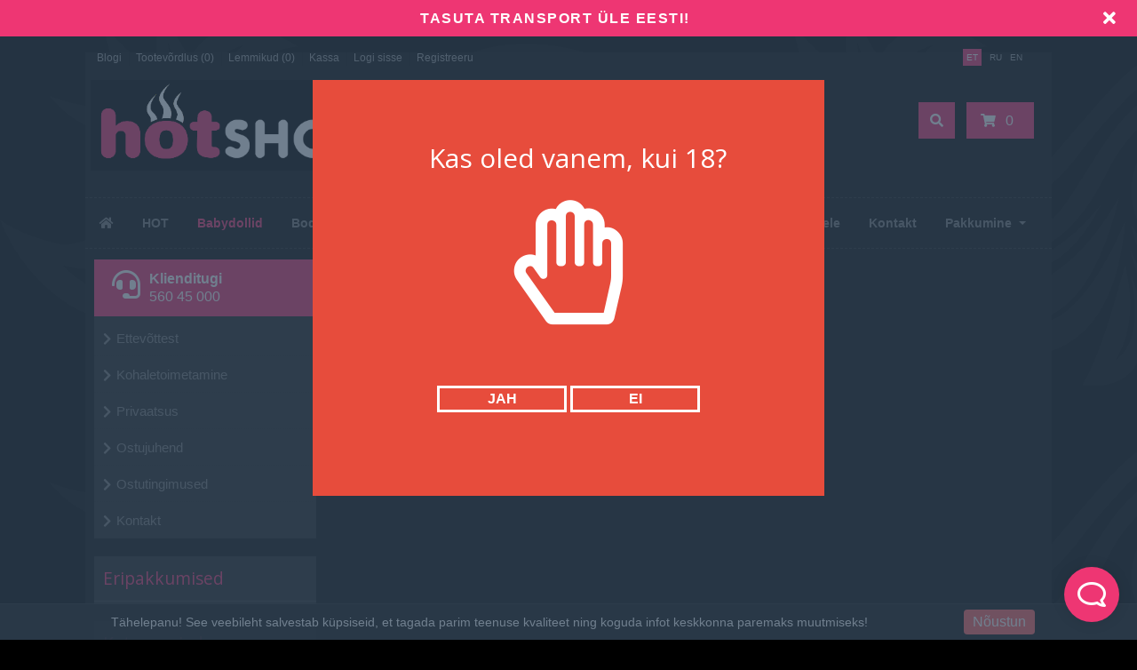

--- FILE ---
content_type: text/html; charset=utf-8
request_url: https://hotshop.ee/index.php?route=product/product&product_id=24120
body_size: 19396
content:
<!DOCTYPE html>
<head>
<meta charset="UTF-8" />
<title>Toodet ei leitud!</title>
<base href="https://hotshop.ee/" />
  
<!-- Palm -->
<meta name="HandheldFriendly" content="True" />
<!-- Windows -->
<meta name="MobileOptimized" content="320" />
<!-- Safari, Android, BB, Opera -->
<meta name="viewport" content="width=device-width, initial-scale=1, minimum-scale=1">
<!--<meta name="viewport" content="width=device-width, initial-scale=0.36, maximum-scale=1" />-->
<meta name="apple-mobile-web-app-status-bar-style" content="black-translucent"/>
<meta name="apple-mobile-web-app-capable" content="yes"/>


<meta name="author" content="WebShopper.ee" />
<meta name="owner" content="HotShop" />
<meta name="url" content="https://hotshop.ee/">

<link href="https://hotshop.ee/image/data/webshopper_ikoon.png" rel="icon" />

<link rel="dns-prefetch" href="https://static.webshopper.ee" />
<link rel="dns-prefetch" href="https://fonts.googleapis.com" />
<link rel="dns-prefetch" href="https://fonts.gstatic.com" />
<link rel="dns-prefetch" href="https://use.fontawesome.com" />


<link href="https://static.webshopper.ee/catalog/view/theme/webshopper/stylesheet/ddmenu.css" rel="stylesheet" type="text/css" />
<script src="https://static.webshopper.ee/catalog/view/javascript/ddmenu.js" type="text/javascript"></script>

<link rel="stylesheet" type="text/css" href="https://static.webshopper.ee/catalog/view/theme/webshopper/stylesheet/stylesheet.css" />
<link rel="stylesheet" type="text/css" href="https://static.webshopper.ee/catalog/view/theme/webshopper/stylesheet/custom_footer.css" media="screen" />

<link href="https://fonts.googleapis.com/css?family=Open+Sans:300,400,500,700&amp;subset=latin" rel="stylesheet" type="text/css">
<link href="https://fonts.googleapis.com/css?family=Open+Sans:400,700,300,300italic,400italic,600italic,600,700italic" rel="stylesheet" type="text/css">
<link href="https://fonts.googleapis.com/css?family=Open+Sans+Condensed:300" rel="stylesheet" type="text/css">

<link rel="stylesheet" href="https://cdnjs.cloudflare.com/ajax/libs/font-awesome/4.4.0/css/font-awesome.min.css">
<link rel="stylesheet" href="https://use.fontawesome.com/releases/v5.5.0/css/all.css" integrity="sha384-B4dIYHKNBt8Bc12p+WXckhzcICo0wtJAoU8YZTY5qE0Id1GSseTk6S+L3BlXeVIU" crossorigin="anonymous">

<link rel="stylesheet" type="text/css" href="https://static.webshopper.ee/catalog/view/javascript/jquery/ui/themes/ui-lightness/jquery-ui-1.8.16.custom.min.css" />
<link rel="stylesheet" type="text/css" href="https://static.webshopper.ee/catalog/view/javascript/jquery/colorbox/colorbox.min.css" media="screen" />

<script type="text/javascript" src="https://static.webshopper.ee/catalog/view/javascript/js.min.js"></script>

				<script type="text/javascript" src="https://static.webshopper.ee/catalog/view/javascript/blog_search.js"></script>
			
<script type="text/javascript" src="https://static.webshopper.ee/catalog/view/javascript/jquery/jquery.jcarousel.min.js"></script>

<!-- Global site tag (gtag.js) - Google Analytics -->
<script async src="https://www.googletagmanager.com/gtag/js?id=UA-127861838-1"></script>
<script>
  window.dataLayer = window.dataLayer || [];
  function gtag(){dataLayer.push(arguments);}
  gtag('js', new Date());

  gtag('config', 'UA-127861838-1');
</script>

				<script type="text/javascript" src="//static.webshopper.ee/catalog/view/javascript/lazyload/jquery.lazyload.min.js"></script>
				<script type="text/javascript">
				$(document).ready(function() {
					$('.product-grid .image img').lazyload({
						effect: "fadeIn",
						effectspeed: 100,
						threshold: 0
					});
					$('.box-product .image img').lazyload({
						effect: "fadeIn",
						effectspeed: 100,  
						threshold: 0
					});
				});
				</script>
			

				<script src='https://www.google.com/recaptcha/api.js'></script>
		
</head>

						<body style="background: #000000 url(https://static.webshopper.ee/admin/view/image/bgrs/ornament.png) repeat; background-attachment:fixed;">
					

			<style type="text/css">
			/* CONTENT AND COMMON SETTINGS */
			a, b, li#offer span, #language span, input, .box-product > div, .product-grid > div { 
			   -moz-transition: all 0.3s !important;
			   -webkit-transition: all 0.3s !important;
			   transition: all 0.3s !important;
			}
			.box-content ul li a { padding:0 !important; }
			#column-right .box-content a { line-height:22px !important; }
			#column-right .box-content { padding:10px; }
			#content .login-content .right .content { overflow:hidden !important; }
			div.name span { background: #EE3673 !important; font-size:11px !important; }
			#content, .content, .makse, .box, .box-content, .box .box-heading, .product-info, .product-info div, .product-info table, .product-info td, .product-info a, .product-info div.price, .product-info div.cart, .tab-content, .category-info { background: #090909 !important; color: #777777 !important; border-color: rgba(0,0,0,0.1) !important; }
			.product-info table { max-width:100% !important; width:auto !important; }
			.box-content a { color: #777777 !important; }
			#content { margin-top:0; padding-top:2px; }
			#content a { color: #777777 !important; }
			#content { position:relative !important; z-index:1 !important; }
						 #container { width:85% !important; }
			 .links { left:6px !important; }
			
			#content .product-info table, #content .product-info table td, #content .product-info table th, #content .product-info table tr, #content .product-info table div { border:0 !important; background:none !important; }
			#content .product-info table input[type="text"] { height:10px !important; min-height:10px !important; max-height:10px !important; line-height:10px !important; }
			#content .product-info table tr { border-bottom:1px solid rgba(0,0,0,0.05) !important; }
			#content .product-info table tr:last-child { border-bottom:0px solid rgba(0,0,0,0.05) !important; }
			#content .product-info table tr:nth-child(even) { background: rgba(0,0,0,0.0) !important; }
			#content .product-info table tr:nth-child(odd) {background: rgba(0,0,0,0.05) !important; }
			#content .product-info table tr:first-child, #content .product-info table tr:last-child { background:rgba(0,0,0,0.05) !important; }
			#content .product-info table div i, #content .product-info table th i { color: #EE3673 !important; }
			#content .product-info table td a { background:none !important; }
			
			.tab-content h2, .tab-content h3, .product-info h1 { padding-left:0 !important; }
			#review .content { background:#f7f7f7 !important; }

			.product-info td div { padding:0 !important; margin:0 !important; height:auto !important; max-height:20px !important; }
			#content .product-info .option table, #content .product-info .option tr, #content .product-info .option td, #content .product-info table.option-image, #content .product-info table.option-image tr, #content .product-info .review, #content .product-info .review table, #content .product-info .review table tr, #content .product-info .review table td, .mfilter-content_top .mfilter-tb .mfilter-tb { background:none !important; }
			.mfilter-content-opts, .mfilter-content_top .mfilter-content > ul > li .mfilter-heading { border-color:rgba(0,0,0,0.5) !important; }
			.mfilter-content_top .mfilter-content > ul > li { border:0 !important; }

			.product-info .attribute thead td, .attribute thead tr td:first-child { background: rgba(0,0,0,0.05) !important; }

			
			/* HEADER SETTINGS */
						#wrapper { z-index:9 !important; height: 190px !important; }
			#header { z-index:9999999 !important; height: 127px !important; }
			#logo, #logos, #header #search, #header #cart { margin-top:0px !important; }
			.ecslideshow, .camera_wrap { margin-top:-2px; }
			#currency a b { background: #EE3673 !important; color: #FFFFFF !important; }
			#header #cart .heading, #header #cart .heading h4 { background: #EE3673 !important; color:#FFFFFF !important;}
			#header #cart .heading a span { float:right !important; background:none !important; }
			#header #cart a { color:#FFFFFF !important; }
			#header #cart td a { color:#777777 !important; font-size:14px !important; }
			#header #cart .content { background: #090909 !important; }

			/* SHORT SHOPPING CART */
			#header #cart .heading { width:60px !important; }
			#header #search { right:140px !important; }

			/* LOGO SETTINGS */
			#header #logo img { min-height:50px !important; max-height:112px !important; height:auto !important; margin-top:-12px; }

			#header #logos { background:#000000; margin-left:-20px; width: 248px !important; text-align:center !important; height:70px; margin-top:-25px !important; line-height:32px !important; }
			
			#header #logos span { color: #777777 !important; }
			
			/* TOPLINKS AND CATEGORY LINKS SETTINGS */
			#header .links a { text-transform:none !important; font-size:11px !important; color:#999999 !important; }
									 #header .links a, #language span, #currency a b { font-size:12px !important; }
			 #language span, #currency a b { font-size:10px !important; }
			 .box-category a, .accordion a { font-size:15px !important; }
					
			#language span { color:#999999 !important; }	
			#header .links a:hover, #language span:hover, #currency a b:hover { color:#DDDDDD !important; }
			#header .links, #header #language { margin-top:2px; }

			/* MENU SETTINGS */
			#ddmenu { position:relative !important; z-index:9999 !important; width:100% !important; float:right !important; top:0px !important; }
			#ddmenu ul, #ddmenu ol { background-color:#333333; background: linear-gradient(#333333 %, #333333 100%); }
			#ddmenu > ul > li { float:left; }
			#ddmenu > ol > li, #ddmenu ul li { color: #777777 !important; }
			.topnavv a { color: #777777 !important; }
			#ddmenu .over { background: #141414 !important; color: #FFFFFF !important; }
			#ddmenu ul.topnav.responsive a:hover, #ddmenu > ol > li a:hover { color: #FFFFFF; }
			#ddmenu h3, #ddmenu .dropdown a:hover, #ddmenu .dropdown a:focus { color: #EE3673 !important; }
			#ddmenu .dropdown { border-top:1px solid #141414; }
			#ddmenu .dropdown a { display:inline-block; }
			#ddmenu .dropdown a:hover { text-indent:2px; }
			#ddmenu hr, #ddmenu .column { border-color:rgba(0,0,0,0.1); }
			hr { height:0px !important; border-width: 0.5px; }
			#ddmenu .dropdown .dd-inner { background-color:#333333 !important; } 

			
			#ddmenu ul.third { display:none !important; }
			#ddmenu > ul li:hover > ul.third { display:block !important; margin-left:10px !important; }
			#ddmenu > ul li:hover > ul.third li::before { content:" - "; }
			#ddmenu .heading { display:none !important; }

			#menu { background: #333333; background: linear-gradient(#333333 %, #333333 100%) !important; position:relative !important; z-index:99997 !important; }
			#menu ul li a { font-family:'Open Sans', 'Oswald', 'Roboto Condensed', serif; font-size:17px; text-transform:uppercase; font-weight:normal; }
			#menu > ul > li+li { border-left:1px solid rgba(0, 0, 0, 0.08); }
			#menu > ul > li a:hover { background: none !important; }
			#menu > ul > li:hover { background: #141414 !important; color: #FFFFFF !important; }
			#menu > ul > li:hover a { color:#FFFFFF !important; }
			#menu > ul > li:hover > div { padding-top:10px !important; background:#141414 !important; border-color: #141414 !important; margin-left:0px !important; padding-left:0px !important; }

			#menu > ul > li:hover > div a { color: #FFFFFF !important; line-height:22px !important; }
			#menu > ul > li:hover > div a:hover { color: #FFFFFF !important; }
			#menu > ul > li ul > li > a:hover { background: none !important; }

			#menu > ul > li > div > ul { padding-bottom:5px !important; }
			#menu > ul > li > div > ul > li { padding-left:0px !important; width:100% !important; margin:0 auto !important; padding-bottom:0px; }
			#menu > ul > li > div > ul > li > a { min-width:0 !important; width:60% !important; padding-left:0px !important; text-align:left !important; margin:0 auto !important; height:20px !important; }
			#menu > ul > li > div > ul > li > a:hover { text-indent:4px !important; }
			#menu > ul > li > a { color: #777777 !important; }
			#menu > ul > li > div > ul > li > div > ul > li { height:14px !important; margin-top:7px !important; padding:0px !important; }
			#menu > ul > li > div > ul > li > div > ul > li a { text-indent:29px !important; padding:0px !important; text-transform:none !important; }
			#menu > ul > li > div > ul > li > div > ul > li a:hover { padding:0px !important; text-indent:32px !important; }

			#menu ul > li ul > li, #menu > ul > li ul > li:hover ul:hover  {
			   -moz-transition: all 0.3s !important;
			   -webkit-transition: all 0.3s !important;
			   transition: all 0.3s !important;
			}

			/* MENU EFFECT SLIDE DOWN */
			#menu ul > li > div.selector {
				display:block !important;
				-webkit-transform: scaleY(0);
				-o-transform: scaleY(0);
				-ms-transform: scaleY(0);
				transform: scaleY(0);
				-webkit-transform-origin: top;
				-o-transform-origin: top;
				-ms-transform-origin: top;
				transform-origin: top;
				-webkit-transition: -webkit-transform 0.26s ease-out;
				-o-transition: -o-transform 0.26s ease;
				-ms-transition: -ms-transform 0.26s ease;
				transition: transform 0.26s ease;
			}
			#menu ul > li:hover > div.selector {
				-webkit-transform: scaleY(1);
				-o-transform: scaleY(1);
				-ms-transform: scaleY(1);
				transform: scaleY(1);
			}

			/* MENU EFFECT ZOOM */
			#menu ul > li > div.selector {
				opacity: 0;
			    -khtml-opacity: 0;
			    -webkit-opacity: 0;
			    -moz-opacity: 0;
			    transform: scale(0, 0);
			    -moz-transform: scale(0, 0);
			    -ms-transform: scale(0, 0);
			    -o-transform: scale(0, 0);
			    -webkit-transform: scale(0, 0);
			    transform-origin: 20% 20% 0;
			    -ms-transform-origin: 20% 20% 0;
			    -webkit-transform-origin: 20% 20% 0;
			    -o-transform-origin: 20% 20% 0;
			    -moz-transform-origin: 20% 20% 0;
			    transition: all 0.3s ease 0s;
			    -webkit-transition: all 0.3s ease 0s;
			    -moz-transition: all 0.3s ease 0s;
			    -ms-transition: all 0.3s ease 0s;
			    -o-transition: all 0.3s ease 0s;
			    visibility: visible !important;
			    display: block;
			}
			#menu ul > li:hover > div.selector {
			    opacity: 1;
			    -khtml-opacity: 1;
			    -webkit-opacity: 1;
			    -moz-opacity: 1;
			    transform: scale(1, 1);
			    -ms-transform: scale(1, 1);
			    -o-transform: scale(1, 1);
			    -moz-transform: scale(1, 1);
			    -webkit-transform: scale(1, 1);
			    visibility: visible;
			}

 
			
			/* INPUT SETTINGS */
			input.miinus:hover, input.pluss:hover, a.button:hover, #header #cart a.button:hover, input.button:hover, .simplecheckout-button:hover { background:#EE3673 !important; box-shadow:none; color: #FFFFFF !important; border-color: #EE3673 !important; }
			.simplecheckout-button:hover span { color: #FFFFFF !important; }
			input#htop { height:26px !important; outline:none !important; line-height:0px !important; vertical-align:bottom; }
			input.miinus, input.pluss { height:36px !important; width:36px !important; line-height:0px !important; vertical-align:bottom; font-weight:bold !important; }

			/* ICON AND BUTTON SETTINGS */
			.box-product .cart { max-width:94% !important; }
			.buttons, .simplecheckout-button-block { background: #090909 !important; }
			a.ikoon:hover, .wishlist:hover, .compare:hover { background:#EE3673 !important; color:#FFFFFF !important; border:1px solid transparent; border-color: #EE3673 !important; }
			a.ikoon, .wishlist, .compare { margin-top:1px !important; padding:8px 11px 8px 11px; border:1px solid #ddd; background: #333333 !important; border-color: #333333 !important; color: #FFFFFF !important; float:right;
     -moz-border-radius: 3px;
    -webkit-border-radius: 3px;
    -khtml-border-radius: 3px;
    border-radius: 3px;
			 }
			.product-grid a.ikoon, .product-grid .wishlist, .product-grid .compare { margin-top:-3px !important; }
			.box-product i, .product-grid i { color: #FFFFFF !important; }
			.box-product a:hover i, .box-product a:hover i, .product-grid .wishlist:hover i, .product-grid .compare:hover i { color: #FFFFFF !important; }
			input.miinus, input.pluss, #content a.button, a.button, #header #cart a.button, input.button, .simplecheckout-button, .simplecheckout-button a { cursor:pointer; background: #333333 !important; font-weight:normal; font-weight:300; font-size:16px; font-family: 'Open Sans', 'Oswald', serif; margin-top:1px; border-color: #333333 !important; text-shadow:none !important; color: #FFFFFF !important; }
			#content .compare i, #content .wishlist i { color:#FFFFFF !important; }
			#content .compare i:hover, #content .wishlist i:hover, #content .compare:hover i, #content .wishlist:hover i { color:#FFFFFF !important; }
			.box-product a.button, .box-product input.button, .product-grid a.button, .product-grid input.button { margin-left:-10px !important; }
			.product-grid a.button, .product-grid input.button { margin-top:0px; }
			a.button, a.button span, a.simplecheckout-button, a.simplecheckout-button span { padding:4px 8px 4px 8px !important; margin:0 !important; height:26px !important; line-height:26px !important; color: #FFFFFF !important; }
			.simplecheckout-button-block a.simplecheckout-button, .simplecheckout-button-block a.simplecheckout-button span, .checkout a.button { padding:4px 8px 4px 8px !important; margin:0 !important; line-height:26px !important; height:26px !important; margin-left:3px !important;     
			border-radius: 2px;
		    -webkit-border-radius: 2px;
		    -moz-border-radius: 2px; }

			/* TABLE SETTINGS */
			.simplecheckout, .simplecheckout-block form { padding:0 !important; margin:0 !important; width:100% !important; }
			.simplecheckout-block { padding-left:10px !important; padding-right:10px !important; }
			.simplecheckout-customer-first, .simplecheckout-customer-second { min-width:40% !important; max-width:46% !important; }
			.simpleregister, .simpleregister table { padding:10px !important; }
			.simpleregister table input[type="text"], .simpleregister table input[type="password"], select { width:90% !important; display:inline-block; }
			span.simplecheckout-error-text { display:block; }
			.simpleregister table td { padding:3px !important; }
			.simplecheckout-button-block { text-align:right; padding:10px !important; }
			.simpleregister-have-account a { border-bottom:1px dashed #777777 !important; }
			.simpleregister-have-account p, #content p, #content form { padding-left:0px; }
			.content table td, .content table, .content table tr { border:0 !important; border-bottom:0px solid #222222 !important; }
						.simplecheckout-cart .image img { width:100% !important; height:auto !important; }

			/* MODULE SETTINGS */
			.module-info .left img { float:left; border:0 !important; margin-bottom:-24px; }
			.module-info > div { float:left; margin:10px; display:table;  }
			.module-info { width:33%; float:left; margin-bottom:20px; }

			/* LANGUAGE SETTINGS */
			#language { margin-right:10px; z-index:99999 !important; margin-top:0px !important; }
						 #language { margin-top:20px !important; }
			 #currency { margin-top:3px !important; }
		 	 #language .aktiv { background: #EE3673 !important; color: #FFFFFF !important; }
			
			/* PRODUCT SETTINGS */
			.box-product .image, .product-grid .image, .box-product td { padding:10px; z-index:998; }
			.product-info .image, .box-content .image, .box-product .image, .product-grid .image {
				display: inline-block !important;
				margin: 0px !important;
 				padding:0 !important;
				border:0 !important;
				overflow: hidden !important;
				z-index:998;
			}

			/* RIBBON CSS */
			.box-product .ribbon-wrapper-red-left, .product-grid .ribbon-wrapper-red-left, .box-product .ribbon-wrapper-green, .product-grid .ribbon-wrapper-green { position:relative; z-index:9999; display:block; height:100px; top:-8px; left:-9px !important; margin-bottom:-100px; min-width:0; }
			.box-product .ribbon, .box-product .ribbon-wrapper-red, .product-grid .ribbon-wrapper-red { position:relative; z-index:9999; float:right; display:inline-block; top:-8px; right:-8px !important; height:100px; margin-bottom:-100px; }

			#content .ribbon-red-left, .ribbon-left, .ribbon-right, .ribbon-center { background:#EE3673 !important; }
			.ribbon-red-left:before, .ribbon-red-left:after { border-top: 3px solid rgba(0,0,0,0.4) !important; }

			.product-list .valikupilt { display:none !important; }
			.box-product .valikupilt, .product-grid .valikupilt { position:relative; z-index:999; float:right; display:block; height:300px; top:4px; margin-bottom:-300px; min-width:0; width:auto; }
				.box-product .valikupilt img, .product-grid .valikupilt img { height:20px; width:20px; position:relative; display:block; border:4px solid #fff; margin:5px auto; margin-left:3px; margin-right:10px; margin-bottom:5px; float:none !important;
				-moz-border-radius: 30px;
			    -webkit-border-radius: 30px;
			    -khtml-border-radius: 30px;
			    border-radius: 30px; 
			  	-moz-box-shadow:    0 0 5px rgba(0,0,0,0.1);
			    -webkit-box-shadow: 0 0 5px rgba(0,0,0,0.1);
			   	box-shadow:         0 0 5px rgba(0,0,0,0.1);
			   	opacity:0.9;
		   	}
			.box-product .valikupilt > div, .product-grid .valikupilt > div { background:#fff !important; line-height:20px; height:20px; min-width:20px; text-align:center; color:#151515; border:4px solid #fff; margin:5px auto; margin-left:3px; margin-right:10px; margin-bottom:5px; float:none !important; font-size:11px; font-weight:bold;
				-moz-border-radius: 30px;
			    -webkit-border-radius: 30px;
			    -khtml-border-radius: 30px;
			    border-radius: 30px; 
			  	-moz-box-shadow:    0 0 5px rgba(0,0,0,0.1);
			    -webkit-box-shadow: 0 0 5px rgba(0,0,0,0.1);
			   	box-shadow:         0 0 5px rgba(0,0,0,0.1);
			   	opacity:0.9; 
			}

			span.yhik { font-size:12px; color:#777777 !important; text-transform:uppercase; }

			#column-left .box-product > div .image { float:left !important; margin:0 !important; padding:0 !important; height:64px !important; width:64px !important; background:#fff !important; }
			.product-info .image img, .box-content .image img, .box-product .image img, .product-grid .image img {
				float:left;
				border:0 !important;
				width:100% !important;
				height: 100% !important;
				object-fit: contain !important;
				padding: 0px !important;
			    margin:0px !important;	
				margin-left:14px !important;
				margin-right:8px !important;
				background:none !important;
			   -moz-transition: all 0.3s !important;
			   -webkit-transition: all 0.3s !important;
			   transition: all 0.3s !important;
			  -moz-transform: scale(1.0) !important;
			  -webkit-transform: scale(1.0) !important;
			  transform: scale(1.0) !important;
			}

			.product-grid .image img.external, .box-product .image img.external, .product-grid .image img.colorboxx, .box-product .image img.colorboxx {
				width: 250px !important;
				height: 300px !important;
			}
			#column-left .box-product .image img { height:100% !important; }
			table.featured img.external {
				height:auto !important;
				width:200px !important;
				max-width:100% !important;
			}

			.product-info .image {
				width: 370px !important;
				height: 400px !important;
			}
			.product-info .image-additional img {
				width: 78px !important;
				height: 78px !important;
			}
			
			.box-product > div, .product-grid > div { width:22% !important; margin-left:4px !important; margin-right:4px !important; }
			.box-product > div .image, .box-product > div .image img, #content .image, #content .image img {padding:0 !important; margin:0 !important; }
			.product-info .image:hover img, .box-content .image:hover img, .box-product .image:hover img, .product-grid .image:hover img {
			  -moz-transform: scale(1.1) !important;
			  -webkit-transform: scale(1.1) !important;
			  transform: scale(1.1) !important;
			}

			/* IMAGE HOVER ZOOM EFFECT */
			.pilt {
				max-width:100% !important;
			    display:inline-block !important;
			    float:right !important;
				margin: 0 !important;
 				padding:0 !important;
				border:0 !important;
				overflow: hidden !important;
				white-space:wrap;
				position:relative;
			}
			.pilt img {
				margin: 0px !important;
 				padding:0 !important;
				border:0 !important;
				display:block !important;
			    width: 100%;
			    height:100%;
			    -webkit-transform: scale(1);
			    -ms-transform: scale(1);
			    transform: scale(1);
			    -webkit-transition: all 500ms ease 0s;
			    -moz-transition: all 500ms ease 0s;
			    -o-transition: all 500ms ease 0s;
			    transition: all 500ms ease 0s;
			}
			.pilt:hover img {
				margin: 0px !important;
 				padding:0 !important;
				border:0 !important;
			    -webkit-transform: scale(1.1);
			    -ms-transform: scale(1.1);
			    transform: scale(1.1);
			    -webkit-transition: all 500ms ease 0s;
			    -moz-transition: all 500ms ease 0s;
			    -o-transition: all 500ms ease 0s;
			    transition: all 500ms ease 0s;
			}
			.pilt .overlay {
			   	position: absolute;
			  	bottom: -30px; 
			  	background: rgb(255, 255, 255);
			  	background: rgba(255, 255, 255, 0.9);
			  	color: #151515 !important;
			  	text-transform:uppercase; 
			  	width: 80%;
			    left: 50%;
    			transform: translate(-50%, 0);
			  	transition: .5s ease;
			  	opacity:0;
			  	color: white;
			  	height:50px;
			  	line-height:50px;
			  	font-size: 20px;
			  	margin:0;
			  	padding: 0px;
			  	text-align: center;
			}
			.pilt:hover .overlay {
			  	opacity: 1;
			  	bottom: 20px; 
			}

			/* VALIKUTE DISAIN */
			.product-info input[type=radio], .product-info input[type=checkbox] {
			    display:none !important; 
			    margin:10px;
			}
			.product-info input[class=colortable] {
			    display:inline-block !important; 
			    margin:0px;
			}
			.product-info input[type=radio] + label img {
			    width: 100% !important;
			    height: auto !important;
			    max-height: 100% !important;
			    object-fit: cover !important;
			}
			.product-info input[type=radio] + label, .product-info input[type=checkbox] + label {
			    display:inline-block;
			    margin:4px;
			    padding:2px;
			    background-color: #f7f7f7;
			    border:2px solid #eee;
			    min-width:40px;
			    max-width:40px;
			    height:40px;
			    line-height:40px;
			    text-align:center;
			    cursor:pointer;
	   			 transition: border .3s;
	   			 -moz-transition: border .3s;
				 -webkit-transition: border .3s; 
				 position:relative !important;
				 z-index:999999 !important;
			}
			.product-info input[type=radio] + label + label {
			    display: inline-table;
			    vertical-align: middle;
			    width: 50px;
			    background: none;
			    min-height: 17px;
			    line-height: 17px;
			    text-align: center;
			    font-size: 11px;
			    margin: 0;
			    top: -17px;
			    border-bottom: 1px dashed #FF197D !important;
			    position: relative !important;
			    z-index: 99999999 !important;
			}
			.product-info input[type=radio] + label:hover, .product-info input[type=checkbox] + label:hover { 
				 border:2px solid #EE3673 !important;
	   			 transition: border .3s;
	   			 -moz-transition: border .3s;
				 -webkit-transition: border .3s
	 		}
			.product-info input[type=radio]:checked + label, .product-info input[type=checkbox]:checked + label { 
			   border:2px solid #EE3673 !important;
			}

			#content .product-info .image { margin-bottom:10px !important; }

			.product-info .price, .product-info .price-new, .product-info .cart, .product-info a, .htabs, td, table, tr, th, thead, .simplecheckout-button-block, .buttons { color:#777777 !important; }
			.product-info .price, .kirjeldus { border-top:0px solid grey; padding-top:16px !important; }
			#header #cart .content, .mini-cart-info, table td, table, table tr, th, td.total, th.total, th.image, th.name, th.model, th.quantity, th.price, th.total, th.remove, .simplecheckout-block-heading, .simplecheckout-block-content, .product-list > div, .product-list img, .manufacturer-list, .manufacturer-heading, .pagination a, .pagination b, .content .right .content { background:#151515 !important; color: #777777 !important; }
			.pagination { margin: auto !important; padding-bottom:5px !important; line-height:30px !important; width:97% !important; }
			.pagination a, .pagination b { margin:1px; height:26px !important; line-height:26px !important; text-align:center !important; font-size:12px !important; }
			.pagination b { background: rgba(0,0,0,0.1) !important; }
			.product-list div.price { border-color:#222222 !important; }
			.product-info .price { line-height:16px; padding-top:10px; }
			.product-grid .desc, .box-product .name, .product-grid .name { max-width:250px; margin-bottom:10px; color:#777777 !important; font-size:13px; margin:0 auto; line-height:18px; }
			.box-product .desc, .box-product .description { margin-top:0px !important; line-height:16px !important; font-size:12px !important; color:#777777 !important; }
			.product-grid .desc, .product-grid .description { margin-top:16px !important; line-height:16px !important; font-size:12px !important; color:#777777 !important; }
			.box-product .price, .product-grid .price { background:none !important; }
			#content div.price, #content span.price-new { font-family:'Open Sans', 'Roboto', serif; font-size:24px !important; color:#777777 !important; }
			.box-product .desc { padding:10px; height:40px; }
			.box-product, .product-grid { margin:auto !important; overflow:hidden !important;
			    display: -webkit-flex; /* Safari */
			    -webkit-justify-content: space-around; /* Safari 6.1+ */
				display: flex;
			    justify-content: space-around;
				flex-wrap: wrap;
			}
			.box-product > div, .product-grid > div { 
				display: inline-block;
		    	*display: inline;
			  	zoom: 1; 
			}
			.box-product > div { min-width:20% !important; max-width:29% !important; width:auto !important; margin-left:0 !important; margin-right:0 !important; }
			#column-left .box-product > div { max-width:100% !important; }

			.options h2 { display:none; }

							.box-product .desc, .product-grid .desc, box-product .description, .product-grid .description { display:none !important; }
			
							.box-product .cart, .product-grid .cart, .product-grid .wishlist, .product-grid .compare, .wishlist, .compare { display:none !important; }
			
			.htabs { margin:0 auto !important; border:0 !important; }
			.htabs a { height:26px; line-height:16px !important; margin-right:10px !important; }
			#content .htabs a.selected { color: #fff !important; background:#EE3673 !important; }
			.htabs a.selected { color:#fff !important; height:26px !important; line-height:16px !important; }
			.htabs { border-bottom:2px solid #EE3673 !important; padding-bottom:2px !important; }
			.badge { background: #EE3673 !important; }

			.tab-content, .tab-content a, .content, .content a, .tab-contents, .tab-contents a { color:#777777 !important; text-transform:none !important; font-size:16px !important; line-height:24px !important; }

			#content .product-list .image { margin-right:10px !important; }
			#content .product-list .valikupilt { margin-top:-10px !important; margin-bottom:20px; float:right; }
			#content .product-list .valikupilt img { height:25px !important; width:25px !important; }

			#content .product-list .link a.hind { display:none; }
			.product-list .image img { width:120px; height:auto; }
			.label1, .label2, .label3, .label4 { background:url('https://static.webshopper.ee/catalog/view/theme/webshopper/image/label.png') repeat !important; }
			.product-list .label1, .product-list .label2, .product-list .label3, .product-list .label4 { left:5px !important; display:none; }
			.eye, .eye:before  { border: solid 2px #090909 !important; }
			a.iframe { line-height:18px !important; }
			.product-info h1 { margin-top:-10px; margin-bottom:30px; }
			.product-grid > div, .box-product > div, .product-grid > div:hover, .box-product > div:hover { border:1px solid #222222 !important; background: #151515 !important; }
			#column-left .box, #column-left .box-cat { border:0px solid #222222 !important;  }
			.box-product .name a, .product-grid .name a, h1, h2, h3 { color:#777777 !important; text-transform:none; font-weight:normal; font-family:'Open Sans', 'Oswald', serif !important; }
			#content .box-product .name a:hover, #content .product-grid .name a:hover { color:#EE3673 !important; text-transform:none; font-weight:normal; }
			.box-product .price, .product-grid .price { font-family:'Open Sans', 'Roboto', serif; font-size:18px; font-weight:bold; }
			.wishlist:hover a, .compare:hover a { color:#FFFFFF !important; }
			.wishlist a, .compare a { background:none !important; padding:0 !important; }
			.wishlist, .compare { max-width:26px; float:right; text-align:right; }
			#content .price-old, .price-old #price_container { font-size:12px !important; color:#777777 !important; }
			.product-info .description #price_container { color:#777777 !important; }
			.product-compare { display:none; }

			/* QUICKVIEW */
			.product-list .qview { display:none !important; }
			.box-product > div .show, .product-grid > div .show { display:none; position:relative !important; z-index:999 !important; padding:0 !important; margin:0 !important; float:none !important; text-align:right !important; width:36px !important; height:36px !important; }
			.box-product > div:hover .show, .product-grid > div:hover .show { display:block; padding:0 !important; margin:0 !important; float:none !important; margin:0px auto !important; margin-bottom:-36px !important; top:30%; }
			#content .show a i { font-size:16px !important; text-indent:0 !important; position:relative !important; z-index:9999 !important; color:#fff !important; line-height:24px; }
			.product-list .ribbon-wrapper-red-left, .product-list .ribbon-wrapper-green, #column-left .show, #column-left .ribbon-wrapper-red-left, #column-left .ribbon-wrapper-green, .product-list .show { display:none !important; }

			.box-product > div .hind i, .product-grid > div .link i {
				display:none; 
			}
			
			#content .product-grid > div, #content .product-list > div {
		     transition: 0.3s;
    		 left: 0px;
			 top:0px;
			}

			/* PRODUCT CART SETTINGS */
			.box-product .cart, .product-list .cart, .product-grid .cart { margin-top:10px !important; float:left; text-align:left; margin-left:15px; width:100%; }
			.product-list .cart { max-width:120px; float:right !important; text-align:right; display:table; }
			.product-grid .cart { height:0; }
			#column-left .box .box-product .cart { display:none; }

			/* MEGAFILTER LABEL SETTINGS */
			span.mfilter-counter, .mfilter-counter { background: #EE3673 !important; color:#090909 !important; }
			.mfilter-counter:after { border-right-color: #EE3673 !important; }

			/* SPECIAL LABEL SETTINGS */
			.sper { position:absolute; top:0; margin-top:-10px; margin-bottom:-48px; background: #EE3673 !important; color:#fff; }
			.sper:before, .sper:after { border-bottom: 35px solid #EE3673 !important; }
			.speri { background:#EE3673 !important; }
	
			/* SLIDER SETTINGS */
			.jcarousel-skin-opencart .jcarousel-container {
				background:#111111 !important;
				margin-bottom: 20px;
				padding:20px !important;
				min-height:80px;
			}
			a.truff span {
				text-align:center; 
				font-family:Open Sans, sans-serif !important; 
				font-size: 40px !important; 
				font-weight:normal !important; 
				line-height: 80px !important; 
				color:#999999 !important; 
				text-shadow:1px 1px 2px #111111 !important;
				text-transform:none !important;
			}
			a:hover {
				text-decoration:none !important;
			}
			a.truff span:hover {
				color:#EE3673 !important;
			}
			#column-left + #content .ecslideshow { float:left !important; margin-top:0px !important; }

			/* BREADCRUMBS SETTINGS */
			.breadcrumb {
				color:#FFFFFF !important;
				background:#777777 !important;
				border-top:0px solid #FFFFFF !important;
				border-bottom:0px solid #FFFFFF !important;
			}
			.breadcrumb a {
			color: #FFFFFF !important;
			}
			.breadcrumb a:hover {
			color: #DDDDDD !important;
			}

			/* SITEMAP SETTINGS */
			.sitemap-info { padding-left:50px; background:none !important; color:#777777 !important; }
			.sitemap-info .left, .sitemap-info .right { width:20%; }
			.sitemap-info ul { list-style:square; }
			.sitemap-info ul li a { line-height:24px !important; color:#777777 !important; }
			.sitemap-info ul li a:hover { color:#EE3673 !important; }

			/* CATEGORY SETTINGS */
			.category-list ul li { display:inline-block;white-space:nowrap !important; }

			/* LEFT COLUMN HEADER AND LINKS SETTINGS */
			.panel, .accordion:hover { background: rgba(255,255,255,0.05) !important; }
			#column-left .box-heading { background:#222222 !important; border-bottom:1px solid #333333 !important; color: #EE3673 !important; font-size:12px; font-size: 1.2em; text-align:left; font-family:'Open Sans', 'Oswald',arial; padding-left:0px !important; margin-left:0 !important; font-weight:normal; min-height:30px !important; line-height:30px !important; }
			#column-left .box-heading:before, #column-left .box-heading:after, #column-left .mfilter-heading, #column-left .product-filter { border:0 !important; background:none !important; padding-left:20px; }
			#column-left .box, #column-left .box-cat, #column-left .box-content, #column-left .box-content td, #column-left .box-content td a, #column-left .box-content td div, #column-left .box-product { background:#222222 !important;  color:#777777 !important; }
			#column-left, #column-left .box-content, #column-left .box-product > div { background:#FFFFFF !important; border-color:#FFFFFF !important; margin:auto !important; }
			#column-left .box-content { max-width:99%; }
			#column-left .box-cat, #column-left .box { padding:0 !important; padding-top:2px !important; }

			#column-left .box-heading:before, #column-left .box-heading:after { margin-left:0 !important; padding-left:0 !important; width:auto !important; }
			#column-left .box-heading { margin-left:0 !important; padding-left:0 !important; text-indent:10px !important; } 

			#column-left .box-product > div+div { border-top:1px solid rgba(0,0,0,0.1) !important; border-radius:0 !important; padding-top:10px !important; margin-top:-10px !important; }
			#column-left .box .box-heading, #column-left .box-cat .box-heading { margin:-2px 0 2px 0 !important; padding:10px 0 !important; width:100% !important; }
			#column-left .sper, #column-left .desc, #column-left .valikupilt, #column-left .cw, #column-left .fcw { display:none !important; }
			#column-left .box-product > div { display:table !important; width:96% !important; margin:0 auto !important; padding:0 !important; margin-top:6px !important; }
			#column-left .price span.price-new { font-size: 14px !important; }
			#column-left .box-product .name { display:inline !important; float:right !important; text-align:left !important; max-width:64% !important; }
			#column-left .box-product .name, #column-left .box-product .name a,  #column-left .box-product .name span { display:inline-block !important; min-height:0 !important; height:auto !important; max-height:100% !important; margin:0px !important; margin-top:0px !important; }
			#column-left .box-product .name a { font-size:14px !important; line-height:14px !important; margin-bottom:-5px !important; }
			#column-left .name { margin-left:0 !important; }
			#column-left .name span { line-height:14px !important; }

			#column-left .price { font-size:14px !important; line-height:16px !important; float:right; }
			#column-left .box-product .price, #column-left .box-product .price span { display:inline !important; text-align:left !important; margin-top:2px !important; padding:0 !important; max-width:64% !important; width:64% !important; }

			#column-left .box-product table .name { display:table !important; float:left !important; min-height:20px !important; min-width:100% !important; font-size:16px !important; line-height:18px !important; }
			#column-left .box-product table .description { display:table !important; font-size:14px !important; line-height:18px !important; }

			#column-left .box-product { margin-left:0px !important; }
			#column-left .box-product table, #column-left .box-product td, #column-left .box-content { width:auto !important; text-align:left !important; }
						 #column-left, #column-left .box-content, #column-left .box-product > div { background:none !important; border-color:transparent !important; }
			
			/* PRICE SETTINGS */
			.product-list .price span.price-old,  .product-list .price span.price-new { display:block !important; }

			/* SPECIAL COUNTER */
			#column-left .counter, .product-list .counter { display:none !important; }
			.product-grid .counter { display:block !important; }
			#content .product-list .counter { display:none !important; }
			#content .counter { float:none !important; display:block !important; width:100% !important; height:40px !important; background: rgba(255,255,255,0.9) !important; border-bottom:0px solid #EE3673 !important; position:absolute !important; bottom:0px !important; left:0 !important; right:0 !important; margin-left:auto !important; margin-right:auto !important; line-height:45px !important; font-weight:normal !important; font-size:18px !important; color:#EE3673 !important; font-family:'Open Sans', 'roboto condensed', serif !important; }
			#content .counter span { border-bottom:0px solid #EE3673 !important; padding-bottom:3px !important; font-weight:normal !important; font-size:18px !important; color:#EE3673 !important; font-family:'Open Sans', 'roboto condensed', serif !important; font-weight:500 !important; }
			#content .counter i { color:#EE3673 !important; }


			.box-cat .box-heading { color: #FFFFFF !important; font-size:16px; font-size: 1.5em; }
			.box .box-heading, .box .box-heading a { color: #777777 !important; font-size:16px; font-size: 1.5em; }
			.box .box-heading:before, .box .box-heading:after, .mfilter-heading, .product-filter, .mfilter-opts-container { background-color: rgba(0,0,0,0.1) !important; border-color: #999999 !important; color:#999999 !important; }
			.mfilter-tb label { color:#777777 !important; }
			.box-category > ul > li { border-bottom:1px dotted rgba(0,0,0,0.1) !important; height:40px !important; line-height:40px !important; }
			div.panel p+p { border-top:0px dotted rgba(0,0,0,0.1) !important; }
			.box-category > ul > li span, .accordion a span { line-height:24px !important; }
			.box-category > ul > li a, div.accordion, .panel a, div.accordion a, p#aktiv a, div.accordion:after { color: #777777 !important; min-height:20px !important; font-weight:normal !important; font-size:12px !important; line-height:20px !important; }
			.box-category .panel a { padding-left:10px; }
			.box-category > ul > li a:hover, .panel a:hover, div.accordion a:hover, .box-category p#aktiv a:hover, .box-category p#aktiv a { background:none !important; color: #EE3673 !important; }
			.box-category > ul > li:hover { background:rgba(255,255,255,0.05) !important; }
			.box-category, .accordion { background: #222222 !important; color:#777777 !important; margin-top:2px; }

			.product-filter { margin-bottom:10px; min-height:0 !important; height:34px !important; overflow:hidden; }
			.product-filter .sort, .product-filter .limit { display:table !important; min-width:220px; text-align:right; margin-top:-8px; height:40px; line-height:40px; }
			.product-filter .sort select, .product-filter .limit select { display:inline !important; max-width:50%; float:right; margin-left:3px; }

			.box-cat .box-heading { background: #333333 !important; color:#777777 !important; }

			/* LEFT AND RIGHT COLUMN SETTINGS */
			#column-left {
				width: 250px !important;
			}
			#column-left-cat {
				width: 250px !important;
			}
			#column-right {
				width: 180px !important;
			}
			#column-left + #column-right + #content, #column-left + #content {
				margin-left: 265px !important;
			}
			#column-left-cat + #column-right + #content, #column-left-cat + #content {
				margin-left: 265px !important;
			}
			#column-right + #content {
				margin-right: 195px !important;
			}

			#column-left .box-product > div { width: 230px !important; }
			#column-left-cat .box-product > div { width: 230px !important; }

			#sidebar_nav {
				background: #777777 !important;
			}
			#sidebar_nav li a {
				color: #FFFFFF !important;
				background: #777777 !important;
			}
			#sidebar_nav .current, #sidebar_nav li:hover > a {
				background:none !important;
				color: #FFFFFF !important;
			}
			#sidebar_nav ul li:hover a, #sidebar_nav li:hover li a {
				background: none;
				color: #FFFFFF !important;
				border-left:1px solid rgba(0, 0, 0, 0.1) !important;
			}
			#sidebar_nav li a:hover {
				background:none !important;
				color: #fff !important;
			}
			#sidebar_nav li:hover {
				background: #FFFFFF !important;
			}
			#sidebar_nav ul li {
				background:#777777 !important;
			}

			/* TAGS SETTINGS */
			#content .tags { background:none !important; color:#333333 !important; }
			#content .category-list ul li a, #content .tags a { color:#FFFFFF !important; background: #333333 !important; }
			#content .category-list ul li a:hover, #content .tags a:hover { background: #EE3673 !important; color:#FFFFFF !important; }
			#content .tags a { padding:4px;    
	-moz-border-radius: 5px;
    -webkit-border-radius: 5px;
    -khtml-border-radius: 5px;
    border-radius: 5px; }

			/* FOOTER SETTINGS */
			.open-button { background: #EE3673 !important; }
			#footer { border-top:4px solid #EE3673 !important; min-height:196px; }
			#footer .column ul li { color:#EE3673 !important; }
			#footer li, #footer .column a { font-size:14px !important; line-height:24px !important; }
			#powered, #powered #container { border:0 !important; background:#222222 !important; color:#777777 !important; }
			#powered a { color:#777777 !important; border-color:#777777 !important; }
			#powered a:hover { color:#EE3673 !important; border-color: #EE3673 !important; }
						#powered #containers, #powered #container { margin:0 auto !important; padding-left:10px !important; }
												#footer { background:#111111 !important; font-size:14px !important; width:auto; }
			#footer ul { list-style:none !important; }
			#footer ul { padding-left:0px !important; }
			#custom-footer { max-width: 85%; }
			#shop_info_lai_valge, #shop_info_lai_hall, #powered { min-width: 85%; width:100%; }
									#footer h3 { color:#EE3673 !important; font-family:'Open Sans', 'Oswald', serif; font-size:18px; font-weight:normal; }
									#footer a, #footer .contact ul li { color: #929292 !important; font-size:14px !important; }
			#footer a:hover { color: #EE3673 !important; }
			
			/* UNITED BACKGROUND SETTINGS */
						 #container { background:#090909 !important;   
			 -moz-box-shadow:    0 0 4px rgba(0,0,0,0.1);
		     -webkit-box-shadow: 0 0 4px rgba(0,0,0,0.1);
		     box-shadow:         0 0 4px rgba(0,0,0,0.1);
			 margin-bottom:20px; }
						 #powered #container { 			 
			-moz-box-shadow:     none;
		     -webkit-box-shadow: none;
		     box-shadow:         none; }
			 #contento { position:relative; z-index:9 !important; padding:10px; }
			 #content { background:#fff !important; }
			 #wrapper { z-index:8 !important; }
			 #column-left { padding-top:0px !important; margin-top:2px !important; }
			 #column-left .box-content, #column-left .box-product > div { background: #222222 !important; border-color: #222222 !important; }
			.box-category > ul > li a, div.accordion, .panel a, div.accordion a, p#aktiv a { color: #777777 !important; line-height:22px !important; font-weight:normal !important; font-size:15px !important; }
			.box-category .panel a { padding-left:10px; font-size:14px !important; line-height:14px !important; }
			.box-product > div { max-width:33% !important; }
			#column-left .box-product > div { max-width:100% !important; }
			
			/* HEADER CART AND SEARCH SETTINGS */
			#header #cart { width:100px; position:absolute; z-index:999; }
			#header .button-search {
			background:#EE3673 !important;
			background-size:22px 22px !important; 
			color:#FFFFFF !important; }
			#header #search input, input, select, textarea { background: #1A1A1A !important; border-color: #1A1A1A !important; outline:none !important; }
			select { min-height:36px !important; min-width:50% !important; width:auto !important; }
			input[type="text"], input[type="password"] { min-height:26px !important; box-shadow:none !important; }
			span.required { line-height:24px !important; }
			#header #search input { border:1px solid #333333 !important; font-style:italic; color:#999999 !important; }

			
			/* ROUNDING SETTINGS */
			
			
			
			/* HIDE TOPMENUS, CART AND SEARCH */
			
			
			
			  

			/* RESPONSIVE TWEAK SETTING */
			@media all and (min-width: 1024px) and (max-width: 1280px) {
			 #custom-footer { display:none; }
			}

			/* HOVER SETTINGS */
			.box-product .cw, .product-grid .cw, .fcw { position:relative !important; left:0 !important; margin:0 !important; height:80px !important; top:35% !important; margin-bottom:-80px !important; max-width:100% !important; min-width:90% !important; width:auto !important; border:1px solid transparent !important; }

			/* ADDITIONAL CSS */
						#logos { display:block !important; min-width:380px !important; }
#ddmenu ul, #ddmenu ol { background:none !important; padding-top:3px !important; margin-bottom:-1px !important; }
#ddmenu {  margin-top:25px !important; border-top:1px dashed #222 !important; border-bottom:1px dashed #222 !important; }
.ecslideshow { margin-top:-36px !important; }
#ddmenu ul li span, #ddmenu ul li a { font-size:14px !important; }

#uudiskiri input { border:0px !important; }
#uudiskiri input[type="text"] { background:#333 !important; }

.product-grid > div { width:30% !important; }
.box-product > div { width:22% !important; }

.border { background:#090909 !important; }

#content  { background:none !important; }
#content .product-grid > div .image, #content .box-product > div .image { margin-top:10px !important; }

#ddmenu #pluss { display:inline-block !important; }
#ddmenu > ul > li:nth-child(3) a { color: #EE3673 !important; }

#content .counter { background-color:rgba(0,0,0,0.8) !important; }

.product-info input[type=radio] + label, .product-info input[type=checkbox] + label { background: #111 !important; }

.tab-content label { color:#777 !important; }

#container .top-header #logo, #container .top-header #cart, #ddmenu li#pluss { display:none !important; }
#container .top-menu ul.topnav { float:none !important; }
			
			/* HIDE MOBILE BAR BY DEFAULT */
			ul.topnav-cat li.icon, ul.topnav li.icon, ol.topnavi { display:none !important; }

			</style>
			
			<link rel="stylesheet" type="text/css" href="https://static.webshopper.ee/catalog/view/theme/webshopper/stylesheet/mobils.css" />

		

				<div class="dot">
		

            			<div class="topinfo" id="bar" style="position:relative; display:block; float:none; z-index:999999999; top:-40px; left:0; height:0px; line-height:41px; width:100%; padding-bottom:1px; background:#EE3673; color:#fff; text-align:center; font-weight:bold; font-size:16px; letter-spacing:1.5px;">
			  <div id="right" style="float:right; color:#fff; width:30px; height:40px; text-align:center; position:relative; right:15px;">
			    <a style="font-size:16px; color:#000000;" id="close"><i style="font-size:20px; line-height:41px; color:#fff;" class="fas fa-times"></i></a>
			  </div>
			  <div id="left" style="overflow: hidden; text-align:center; height:40px;">
			    TASUTA TRANSPORT ÜLE EESTI!			  </div>
			</div>
			<script type="text/javascript">
				$(document).ready(function() {

			    if ($.cookie("TermsAndConditions") === "Accepted") {
			        $("#bar").hide();
			        $("#bar").css({top:-40});
			    } else {
			    	$("#bar").show();
			     	$("#bar").animate({top:0});
			     	$("#bar").css({ 'height': '40px','position': 'relative' });
			    	$("#wrapper").css({top:40});
			    }

				});
				$( "#close" ).click(function() {
					$("#bar").animate({top:-40}, 280, function() {
					    $("#wrapper").css({top:0});
					    $("#bar").hide();
						days=1;
					   	myDate = new Date();
					   	myDate.setTime(myDate.getTime()+(days*24*60*60*1000));    
					  	document.cookie = 'TermsAndConditions=Accepted; expires=' + myDate.toGMTString(); 
					});
				});
			</script>
			            

			<script type="text/javascript"><!--
			$(document).ready(function() {
			var stickyNavTop = $('#ddmenu').offset().top;
			var stickyNav = function(){
			var scrollTop = $(window).scrollTop();
      
			if (scrollTop > stickyNavTop) { 
			    $('#header').addClass('top-header');
			    $('#ddmenu').addClass('top-menu');
			    $('#container').addClass('margin');
			    $('#search').addClass('hide');
			} else {
			    $('#header').removeClass('top-header'); 
			    $('#ddmenu').removeClass('top-menu'); 
			    $('#container').removeClass('margin');
			    $('#search').removeClass('hide');
			}
			};

			//mobiilidelt eemaldame 		
			if($(window).innerWidth() > 1024) {
				stickyNav();
			}
 
			$(window).scroll(function() {
			  if($(window).innerWidth() > 1024) {
			  	stickyNav();
			  }
			});
			});
			//--></script>

			<style type="text/css">
			@media screen and (min-width: 1024px) {
			#container .top-header { background:#333333 !important; box-shadow:none !important; position:fixed !important; padding:0 !important; margin:0 !important; top:-20px !important; left:0 !important; width:100% !important; z-index:9998 !important; height:100px !important; padding-top:0px !important;
			float:none !important; text-align:center !important;
			animation-name: slide;
			 animation-duration: 0.3s; 
			 animation-fill-mode: forwards; 
	        -webkit-box-shadow: 0 8px 6px -6px rgba(0,0,0,0.1);
	        -moz-box-shadow: 0 8px 6px -6px rgba(0,0,0,0.1);
	        box-shadow: 0 5px 4px -4px rgba(0,0,0,0.05) !important;
			}
			#container .top-menu { position:fixed !important; padding:0 !important; margin:0 auto !important; top:14px !important; text-align:center !important; background:none !important; z-index:9999 !important; float:none !important; left:0 !important; right:0 !important; min-width:100% !important; max-width:100% !important; border:0 !important;
			animation-name: slide;
			 animation-duration: 0.3s; 
			 animation-fill-mode: forwards; }
			#container .top-menu .full-width .dropdown { margin-top:0px !important; border-top:1px solid rgba(0,0,0,0.1) !important; position:fixed; left:0; right:0; min-width:100%; } 
			#container .top-menu .full-width .dd-inner { padding:20px 0; margin-top:0px; }
			#container .top-menu .dropdown .column { min-width:220px !important; padding:0 20px; }
			#container .top-menu .full-width .column { float:none !important; padding:0px !important; padding-right:10px !important; margin:0 5px !important; }

			#container .top-menu > ul > li { float:none; text-align:right; color:#777777 !important; }
			#container .top-menu > ul > li:hover { color:#FFFFFF !important }
			#container .hide { display:none !important; }
			.top-menu li.home a { position:fixed !important; padding-left:50%; margin-left:-50%; top:0; }

			.margin {margin-top:195px !important; }

			#container .top-menu ul { display:inline-block; background:none !important; min-width:0 !important; width:auto !important; float:right !important; margin-top:0px !important; margin-right:5% !important; }
			#container .top-header .links, #container .top-header #language, #container .top-header #currency { display:none !important; }
			#container .top-header #cart { margin-top:-25px !important; margin-right:3% !important; }
			#container .top-header #logo, #container .top-header #logos { padding:0 !important; margin:0 !important; margin-top:-5px !important; height:50px !important; margin-left:6% !important; position:relative !important; max-width:28% !important; float:left !important; }
			#container .top-header #logos a { font-size:30px !important; }
			#container .top-header #logo img { padding:0 !important; margin:0 !important; width:auto !important; height:auto !important; max-width:200px !important; height:50px !important; object-fit:contain !important;
			animation-name: slide;
			 animation-duration: 0.5s; 
			 animation-fill-mode: forwards;
			 }
			#container .top-menu ul > li > div > ul > li > div, #container .top-menu ul > li > div > ul > li > div:hover { background:none !important; }

			@-webkit-keyframes slide {
			  0%   { transform: translate(0px,-50px); }
			  100% { transform: translate(0px,0px); }
			}
			@-moz-keyframes slide {
			  0%   { transform: translate(0px,-50px); }
			  100% { transform: translate(0px,0px); }
			}
			@-o-keyframes slide {
			  0%   { transform: translate(0px,-50px); }
			  100% { transform: translate(0px,0px); }
			}
			@keyframes slide {
			  0%   { transform: translate(0px,-50px); }
			  100% { transform: translate(0px,0px); }
			} }
			</style>
		

<div class="sell">
	<i class="fas fa-exclamation-triangle"></i> 
	See e-pood on müügis WebShopperi <a target="_blank" href="https://market.webshopper.eu">AFTERMARKETIS</a></div>

<h1 style="display:none;">Toodet ei leitud!</h1>
<h2 style="display:none;">Toodet ei leitud!</h2>
<h3 style="display:none;">Toodet ei leitud!</h3>
<h4 style="display:none;">Toodet ei leitud!</h4>
<h5 style="display:none;">Toodet ei leitud!</h5>
<h6 style="display:none;">Toodet ei leitud!</h6>


						<div id="wrapper" style="background: url(https://static.webshopper.ee/admin/view/image/hdrs/transparent_full.png) repeat-x; min-width: 85%; max-width: 100% !important; left:0; right:0; margin:0 auto; height:190px !important; background-size:auto 100%;"></div>
					
<div id="container">


						
                    
<div id="header">

					
    <div id="logo"><a href="https://hotshop.ee/et/"><img src="https://hotshop.ee/image/data/hotshop.png" title="HotShop" alt="HotShop" /></a></div>
    
									<form action="https://hotshop.ee/index.php?route=module/language" method="post" enctype="multipart/form-data">
			  <div id="language"><!--<br />-->
			    							    <span class="aktiv" href="/index.php?route=product/product&amp;product_id=24120" onclick="$('input[name=\'language_code\']').attr('value', 'et'); $(this).parent().parent().submit();">ET</span>
			    							    <span class="deaktiv" href="/index.php?route=product/product&amp;product_id=24120" onclick="$('input[name=\'language_code\']').attr('value', 'ru'); $(this).parent().parent().submit();">RU</span>
			    							    <span class="deaktiv" href="/index.php?route=product/product&amp;product_id=24120" onclick="$('input[name=\'language_code\']').attr('value', 'en'); $(this).parent().parent().submit();">EN</span>
			        			<input type="hidden" name="language_code" value="" />
			    <input type="hidden" name="redirect" value="https://hotshop.ee/index.php?route=product/product&amp;product_id=24120" />
			  </div>
			</form>
				










    <div id="cart">
  <div class="heading">
    <a>
			<h4 style="display:inline; margin-right:5px;"><i class="fa-shopping-cart fa"></i></h4>
		</a>
    <a><span id="cart-total">0</span></a></div>
  <div class="content">
        <div class="empty">Teie ostukorv on tühi!</div>
      </div>
</div>  <div id="search">
    <div class="button-search"><i class="fa fa-search" aria-hidden="true"></i></div>
        
            	<input id="keyword" type="text"
             name="filter_name" value="Otsi tooteid..." onclick="this.value = '';" onkeydown="this.style.color = '#000000';" />
    
            	<table id="qsearch"></table>
            
  </div>

			  <script type="text/javascript">
			  $(document).ready(function() {
			  $('#keyword').on('input', function() {
			     var searchKeyword = $('#keyword').val();
			     if (searchKeyword.length < 3) {
			      $('#qsearch').fadeOut();
			     }
			     if (searchKeyword.length >= 3) {
			      $.post('index.php?route=product/search/otsi', { keywords: searchKeyword },
			      function(result) {
			        setTimeout(showLog,5);

			        function showLog() {
			          $("#qsearch").css("display","block");
			          $('#qsearch').html(result);
			          $('#qsearch').fadeIn();
			        }
			        $("#qsearch").mouseleave(function(){
			          $("#qsearch").hide();
			        });
			      });
			    }
			  });
			  });
			  </script>
            
  <div id="welcome">
        <a href="https://hotshop.ee/et/logi-sisse">Logi sisse</a><a href="https://hotshop.ee/et/registreeru">Registreeru</a>      </div>
  <div class="links"><a href="https://hotshop.ee/simple-blog">Blogi</a><a class="soovilist" href="https://hotshop.ee/et/soovide-nimekiri" id="wishlist-total">Lemmikud (0)</a><a class="kassa" href="https://hotshop.ee/et/ostu-vormistamine">Kassa</a>
	    <a href="https://hotshop.ee/et/logi-sisse">Logi sisse</a><a href="https://hotshop.ee/et/registreeru">Registreeru</a>    </div>
</div>


<nav id="ddmenu">
<ol class="topnavi">
    <li class="icon">
      <a href="javascript:void(0);" onclick="myFunction()"><i class="fa fa-bars" aria-hidden="true"></i></a>
    </li>
</ol>
 <ul class="topnav">
    <li class="home">
      <span class="top-heading"><a href="/"><i class="fa fa-home" aria-hidden="true"></i></a></span>
    </li>

                        <li class="">
           <span class="top-heading"><a href="https://hotshop.ee/et/hot-et-94.htm">HOT</a></span>
                   </li>
                        <li class="">
           <span class="top-heading"><a href="https://hotshop.ee/et/babydollid-et-87.htm">Babydollid</a></span>
                   </li>
                        <li class="">
           <span class="top-heading"><a href="https://hotshop.ee/et/bodyd-et-88.htm">Bodyd</a></span>
                   </li>
                        <li class="">
           <span class="top-heading"><a href="https://hotshop.ee/et/kostüümid-et-90.htm">Kostüümid</a></span>
                   </li>
                        <li class="">
           <span class="top-heading"><a href="https://hotshop.ee/et/sekslelud-et-91.htm">Sekslelud</a></span>
                   </li>
                        <li class="">
           <span class="top-heading"><a href="https://hotshop.ee/et/sekspesu-et-89.htm">Sekspesu</a></span>
                   </li>
                        <li class="">
           <span class="top-heading"><a href="https://hotshop.ee/et/sukad-ja-sukkpüksid-et-92.htm">Sukad ja sukkpüksid</a></span>
                   </li>
                        <li class="">
           <span class="top-heading"><a href="https://hotshop.ee/et/meestele-et-93.htm">Meestele</a></span>
                   </li>
        
                <li id="contact"><span class="top-heading"><a href="https://hotshop.ee/et/kontakt">Kontakt</a></span></li>

        <li class="full-width" id="offer">
            <span class="top-heading">Pakkumine</span>
            <i class="caret"></i>
            <div class="dropdown">
                <div class="dd-inner">

                                                            <ul class="column">
                        <li>
                          <h3>Ainult täna | Only Today</h3>
                          <table class="featured">
                            <tr>
                            <td>
                              <a href="https://hotshop.ee/et/erootiline-babydoll-et-26072.htm">
                                <img src="https://ae01.alicdn.com/kf/Hada45e9e51d94a0eba56b18f46f832dem/Oversize-Ladies-Lace-Lingerie-Babydolls-Chemises-Lingerie-Nightwear-Women-Underwear-Babydoll-Lace-G-string-Dress-Sleepwear.jpg" class="colorbox external" alt="Erootiline babydoll" />
                              </a>
                            </td>
                            <td>
                              <div class="nimi">
                                <a href="https://hotshop.ee/et/erootiline-babydoll-et-26072.htm">Erootiline babydoll                                </a>
                              </div>

                                                      <div class="price">
                                                            14€                                                                                        </div>
                          
                            <br>

                            </td>
                            </tr>
                          </table>
                        </li>
                    </ul>
                                                                                <ul class="column">
                        <li>
                          <h3>Ainult täna | Only Today</h3>
                          <table class="featured">
                            <tr>
                            <td>
                              <a href="https://hotshop.ee/et/lahe-pesu-et-25880.htm">
                                <img src="https://ae01.alicdn.com/kf/HTB1gjLZFr1YBuNjSszeq6yblFXaI/Luckymily-2018-New-Arrival-Women-Sexy-Trendy-Panties-Ladies-Flower-Lace-Female-Briefs-Thongs-G-string.jpg" class="colorbox external" alt="Lahe pesu" />
                              </a>
                            </td>
                            <td>
                              <div class="nimi">
                                <a href="https://hotshop.ee/et/lahe-pesu-et-25880.htm">Lahe pesu                                </a>
                              </div>

                                                      <div class="price">
                                                            14€                                                                                        </div>
                          
                            <br>

                            </td>
                            </tr>
                          </table>
                        </li>
                    </ul>
                                                                                <ul class="column">
                        <li>
                          <h3>Ainult täna | Only Today</h3>
                          <table class="featured">
                            <tr>
                            <td>
                              <a href="https://hotshop.ee/et/eksootilised-nibukatted-et-25650.htm">
                                <img src="https://ae01.alicdn.com/kf/HTB1TaKEeMAq0eJjSZFtq6A.qVXaT/Sexy-Fashion-women-lingerie-accessories-Chained-Black-Pasties-Breast-Covers-Bra-Nipple-Cover-Cheap-Price-2017.jpg" class="colorbox external" alt="Eksootilised nibukatted" />
                              </a>
                            </td>
                            <td>
                              <div class="nimi">
                                <a href="https://hotshop.ee/et/eksootilised-nibukatted-et-25650.htm">Eksootilised nibukatted                                </a>
                              </div>

                                                      <div class="price">
                                                            30€                                                                                        </div>
                          
                            <br>

                            </td>
                            </tr>
                          </table>
                        </li>
                    </ul>
                                                                                                                        
                </div>
            </div>
        </li>

        <li id="eshop">
            <span class="top-heading"><a href="https://hotshop.ee/et/hot-et-94.htm">Tooted</a></span>
            <i class="caret"></i>
            <div class="dropdown right-aligned">
                <div class="dd-inner">
                <ul class="column">
              	<li><h3>Kategooriad</h3></li>
		        		        	<li><a href="https://hotshop.ee/et/hot-et-94.htm">HOT</a></li>
		        		        	<li><a href="https://hotshop.ee/et/babydollid-et-87.htm">Babydollid</a></li>
		        		        	<li><a href="https://hotshop.ee/et/bodyd-et-88.htm">Bodyd</a></li>
		        		        	<li><a href="https://hotshop.ee/et/kostüümid-et-90.htm">Kostüümid</a></li>
		        		        	<li><a href="https://hotshop.ee/et/sekslelud-et-91.htm">Sekslelud</a></li>
		        		        	<li><a href="https://hotshop.ee/et/sekspesu-et-89.htm">Sekspesu</a></li>
		        		        	<li><a href="https://hotshop.ee/et/sukad-ja-sukkpüksid-et-92.htm">Sukad ja sukkpüksid</a></li>
		        		        	<li><a href="https://hotshop.ee/et/meestele-et-93.htm">Meestele</a></li>
		        				</ul>
                </div>
            </div>
        </li>

        <li id="leiunurk">
            <span class="top-heading"><a href="index.php?route=product/search&filter_name=laos">Lõpumüük</a></span>
        </li>

    </ul>
  </nav>

<script>
function myFunction() {
    document.getElementsByClassName("topnav")[0].classList.toggle("responsive");
}
</script>

<div id="notification"></div>

                
					<script type="text/javascript">					
						$('.links a').eq(0).after('<a href="javascript:" id="compare-total">Tootevõrdlus (0)</a>');
						
						$('#compare-total').click(function (){
							$.ajax({
								url: 'https://hotshop.ee/et/vordle-tooteid',
								dataType: 'html',
								beforeSend: function() {
									$('#compare-total').after('<span class="wait" style="float: left;">&nbsp;<img src="//static.webshopper.ee/catalog/view/theme/default/image/loading.gif" alt="" /></span>');
								},		
								complete: function() {
									$('.wait').remove();
								},
								success: function(html) {
									if ($(html).find('.compare-info').size()) {
										$.colorbox({
											overlayClose: true,
											opacity: 0.5,
											width: '90%',
											height: '90%',
											href: false,
											html: $(html).find('.compare-info')
										});
									}
									else {
										alert('Te ei ole lisanud ühtegi toodet võrdlusse.');
									}
								},
								error: function(xhr, ajaxOptions, thrownError) {
									alert(thrownError + "\r\n" + xhr.statusText + "\r\n" + xhr.responseText);
								}
							});	
						});
						
						function openCompareLink(el) {
							var link = $(el).attr('href');
							$(el).attr('class', 'compare-link');
							
							$.ajax({
								url: link,
								dataType: 'html',
								beforeSend: function() {
									$('.compare-link').after('<span class="wait">&nbsp;<img src="//static.webshopper.ee/catalog/view/theme/default/image/loading.gif" alt="" /></span>');
								},		
								complete: function() {
									$('.wait').remove();
								},
								success: function(html) {
									if ($(html).find('.compare-info').size()) {
										$.colorbox({
											overlayClose: true,
											opacity: 0.5,
											width: '90%',
											height: '90%',
											href: false,
											html: $(html).find('.compare-info')
										});
									}
									else {
										alert('Te ei ole lisanud ühtegi toodet võrdlusse.');
									}
								},
								error: function(xhr, ajaxOptions, thrownError) {
									alert(thrownError + "\r\n" + xhr.statusText + "\r\n" + xhr.responseText);
								}
							});	
						}
					</script>
                
            <div id="contento"><div id="column-left">


				<div class="toptele" style="background-color: #EE3673 !important;">
				  <i class="fas fa-headset"></i>
				  <b>Klienditugi</b><br>560 45 000				  
				</div>
	
            
    <div class="box">
  <div class="box-category">
    <ul>
            <li><a href="https://hotshop.ee/et/ettevõttest-et"><span style="float:left; margin-right:6px; line-height:19px;" class="fa fa-chevron-right"></span>Ettevõttest</a></li>
            <li><a href="https://hotshop.ee/et/kohaletoimetamine-et"><span style="float:left; margin-right:6px; line-height:19px;" class="fa fa-chevron-right"></span>Kohaletoimetamine</a></li>
            <li><a href="https://hotshop.ee/et/privaatsus-et"><span style="float:left; margin-right:6px; line-height:19px;" class="fa fa-chevron-right"></span>Privaatsus</a></li>
            <li><a href="https://hotshop.ee/et/ostujuhend-et"><span style="float:left; margin-right:6px; line-height:19px;" class="fa fa-chevron-right"></span>Ostujuhend</a></li>
            <li><a href="https://hotshop.ee/et/ostutingimused-et"><span style="float:left; margin-right:6px; line-height:19px;" class="fa fa-chevron-right"></span>Ostutingimused</a></li>
            <li><a href="https://hotshop.ee/et/kontakt"><span style="float:left; margin-right:6px; line-height:19px;" class="fa fa-chevron-right"></span>Kontakt</a></li>
    </ul>
  </div>
</div>
    <div class="box">
  <div class="box-heading">Eripakkumised</div>
  <div class="box-content">
	<div class="box-product" >
          </div>
  </div>
</div>
    

<div class="box-cat">
  <div class="box-heading">Kategooriad</div>
  <div class="box-content">
    <div class="box-category">

<style>
div.accordion {
    background-color: #fff;
    color: #444;
    cursor: pointer;
    padding: 10px;
    width: auto;
    border: none;
    text-align: left;
    outline: none;
    font-size: 15px;
    transition: 0.4s;
	border-bottom:1px dotted rgba(0,0,0,0.1);
}

div.accordion.active, div.accordion:hover {
    background-color: #f6f6f6;
}

div.accordion:after {
    content: '\002B';
    color: #777;
    font-weight: bold;
    float: right;
    margin-left: 5px;
}

div.accordion.active:after {
    content: "\2212";
}

div.panel {
    padding: 0 10px;
    background-color: #f6f6f6;
    max-height: 0;
    overflow: hidden;
    transition: max-height 0.2s ease-out;
}
div.panel p {
	line-height:14px;
	margin-top:10px;
	margin-bottom:10px;
	padding-left:10px;
}
#aktiv {
	font-weight:bold;
}
</style>

</head>
<body>

<div class="mobile-container">
<div class="topnavv">
  <a href="javascript:void(0);" class="actives" style="display:none;">Kategooriad</a>
  <div id="myLinks">

                            <div class="accordion"><a href="https://hotshop.ee/et/hot-et-94.htm"><span style="float:left; margin-right:6px; line-height:19px;" class="fa fa-chevron-right"></span>HOT</a></div>
                                      <div class="accordion"><a href="https://hotshop.ee/et/babydollid-et-87.htm"><span style="float:left; margin-right:6px; line-height:19px;" class="fa fa-chevron-right"></span>Babydollid</a></div>
                                      <div class="accordion"><a href="https://hotshop.ee/et/bodyd-et-88.htm"><span style="float:left; margin-right:6px; line-height:19px;" class="fa fa-chevron-right"></span>Bodyd</a></div>
                                      <div class="accordion"><a href="https://hotshop.ee/et/kostüümid-et-90.htm"><span style="float:left; margin-right:6px; line-height:19px;" class="fa fa-chevron-right"></span>Kostüümid</a></div>
                                      <div class="accordion"><a href="https://hotshop.ee/et/sekslelud-et-91.htm"><span style="float:left; margin-right:6px; line-height:19px;" class="fa fa-chevron-right"></span>Sekslelud</a></div>
                                      <div class="accordion"><a href="https://hotshop.ee/et/sekspesu-et-89.htm"><span style="float:left; margin-right:6px; line-height:19px;" class="fa fa-chevron-right"></span>Sekspesu</a></div>
                                      <div class="accordion"><a href="https://hotshop.ee/et/sukad-ja-sukkpüksid-et-92.htm"><span style="float:left; margin-right:6px; line-height:19px;" class="fa fa-chevron-right"></span>Sukad ja sukkpüksid</a></div>
                                      <div class="accordion"><a href="https://hotshop.ee/et/meestele-et-93.htm"><span style="float:left; margin-right:6px; line-height:19px;" class="fa fa-chevron-right"></span>Meestele</a></div>
                  
  </div>
  <a href="javascript:void(0);" class="icon" onclick="ava()">
    <i style="display:none;" class="fas nupp fa-plus"></i>
  </a>
</div>
</div>

<script>
//function for screen resize
 function screen_resize() {
        var h = parseInt(window.innerHeight);
        var w = parseInt(window.innerWidth);
        if(w > 1000) {
          stay();
        } else {
          //close();
        }
    }

    // if window resize call responsive function
    $(window).resize(function(e) {
        screen_resize();
    });

    $(document).ready(function(e) {
        screen_resize();
    });

function ava() {
  var x = document.getElementById("myLinks");
  if (x.style.display === "block") {
    x.style.display = "none";
    $("i.fas.nupp").removeClass("fa-minus").addClass("fa-plus");
  } else {
    x.style.display = "block";
    $("i.fas.nupp").removeClass("fa-plus").addClass("fa-minus");
    //$("#aktiv .accordion").addClass("active");
    $("#aktiv").trigger("click");
    $("#aktiv").trigger("click");
  }
}
function stay() {
  var x = document.getElementById("myLinks");
  if (x.style.display === "none") {
    x.style.display = "block";
  }
}
function close() {
  var x = document.getElementById("myLinks");
  if (x.style.display === "block") {
    x.style.display = "none";
  }
}
</script>

<script>
var acc = document.getElementsByClassName("accordion");
var i;

for (i = 0; i < acc.length; i++) {
  acc[i].onclick = function() {
    this.classList.toggle("active");
    var panel = this.nextElementSibling;
    if (panel.style.maxHeight){
      panel.style.maxHeight = null;
    } else {
      panel.style.maxHeight = panel.scrollHeight + "px";
    } 
  }
}
$(function() {
    $("#aktiv").trigger("click");
});
</script>

    </div>
  </div>
</div>

		






































  </div>
 
<div id="content">
<center>

  <br><br><h1 style="color:red !important; font-size:50px !important;"><i class="fas fa-bug"></i> 404</h1>
  <h1><b>Toodet ei leitud!</b></h1>

  <div class="content" style="font-size:20px !important; width:70%; line-height:28px !important;">Toodet ei leitud!</div>

</center>

  </div></div>


<div id="popup-container">
    <div id="popup-window">
      <div class="splash-bg" style="text-align:center; color:#fff;">
        <a href="#" class="your-class"></a>
      <h1 style="margin-top:70px; color:#fff !important; text-align:center;">Kas oled vanem, kui 18?</h1>
      <i style="margin-top:20px; font-size:140px; text-align:center; color:#fff;" class="far fa-hand-paper"></i>
	  <br><br><a class="close">JAH</a> <a href="http://disneyland.com" class="closet">EI</a>
      <br><br>
    </div>
  </div>
</div>

<style>
/* Fullscreen overlay for modal background */
#active-popup {
  background: rgba(52,73,94, 0.7);
  background-attachment: fixed !important;
  overflow: hidden !important;
  position: fixed !important;
  width: 100%;
  height: 100% !important;
  top: 0;
  left: 0;
  z-index: 99999999;
}

/* Modal container */
#popup-container {
  min-width: 45%;
  max-width:400px;
  min-height: 65%;
  margin: 0 auto;
  margin-top: 7%;
  position: fixed;
  left: 5%;
  right:5%;
  z-index: 999999999;
  top: 0;
  display: none;
  background: #E74C3C;
  color:#fff !important;
}

.modal-content {
  position: relative;
  text-align: center;
}

#popup-window { position: relative; }

.modal-content h1,
.modal-content p { color: #fff !important; }

.modal-content p { padding: 20% 5% 0 5%; }

/* Close button */
#popup-container a.close {
  z-index: 99;
  font-weight: bold;
  font-size: 16px;
  padding: 4px 10px 4px 10px;
  line-height: 1em;
  text-align: center;
  background: #E74C3C;
  border: 3px solid #fff !important;
  cursor: pointer;
  color:#fff !important;
  width:120px;
  margin-top:50px;
  display:inline-block;
}

#popup-container a.closet {
  z-index: 99;
  font-weight: bold;
  font-size: 16px;
  padding: 4px 10px 4px 10px;
  line-height: 1em;
  text-align: center;
  background: #E74C3C;
  border: 3px solid #fff !important;
  cursor: pointer;
  color:#fff !important;
  width:120px;
  margin-top:50px;
  display:inline-block;
}

#popup-container a.close:hover, #popup-container a.closet:hover {
  background:#fff;
  color:#E74C3C !important;
}

</style>

<script>
jQuery(document).ready(function(){ 
  jQuery('#popup-container a.close').click(function(){
      jQuery('#popup-container').fadeOut();
      jQuery('#active-popup').fadeOut();
  });
  
  var visits = jQuery.cookie('visits') || 0;
  visits++;
  
  jQuery.cookie('visits', visits, { expires: 1, path: '/' });
    
  console.debug(jQuery.cookie('visits'));
    
  if ( jQuery.cookie('visits') > 1 ) {
    jQuery('#active-popup').hide();
    jQuery('#popup-container').hide();
  } else {
      var pageHeight = jQuery(document).height();
      jQuery('<div id="active-popup"></div>').insertBefore('body');
      jQuery('#active-popup').css("height", pageHeight);
      jQuery('#popup-container').show();
  }

  if (jQuery.cookie('noShowWelcome')) { jQuery('#popup-container').hide(); jQuery('#active-popup').hide(); }
}); 

jQuery(document).mouseup(function(e){
  var container = jQuery('#popup-container');
  
  if( !container.is(e.target)&& container.has(e.target).length === 0)
  {
    container.fadeOut();
    jQuery('#active-popup').fadeOut();
  }

});
</script>

		

            <style>
            #cookie-space {
                display:none;
                height: 51px;
            }    
            #cookie-consent {
                width: 100%;
                position: fixed;
                left: 0px;
                z-index: 9998;
                background: none repeat scroll 0% 0% rgba(20, 20, 20, 0.9);
                border-top: 1px solid rgba(30, 30, 30, 0.9);
                display: none;
                padding: 5px 5px;
                bottom: 0px;
				color:#ddd !important;
				font-size:14px;
            }
            #cookie-consent #accept {
                float: right;
                margin-top: 1px;
                margin-left: 10px;
                background: #ff6666; //none repeat scroll 0% 0% rgba(97, 97, 97, 0.65);
                padding: 5px 10px;
                border: medium none;
                color: #FFF !important;
                cursor: pointer;
                border-radius:4px;
            }
            #cookie-inner {
                display: block;
                max-width: 1040px;
                margin-left: auto;
                margin-right: auto;
                padding: 0px 0px;
                min-width: 80%;
				line-height:30px;
                color: #FFF !important;
            }      
            </style>
            <script type="text/javascript">
                $(document).ready(function() {
                var myCookie = document.cookie.replace(/(?:(?:^|.*;\s*)accepted\s*\=\s*([^;]*).*$)|^.*$/, "$1");
                    if (myCookie != "yes") {
                        $('#cookie-consent').show();
                        $('#cookie-space').show();
                        $('#accept').click(function() {
                            var expires = new Date();
                            expires.setTime(expires.getTime() + (1 * 24 * 60 * 60 * 1000));
                            document.cookie = 'accepted=yes; expires=' + expires.toUTCString() + '; path=/';
                            $('#cookie-space').hide();
                            $('#cookie-consent').hide();
                        });
                    }
                });        
            </script>
            <div id="cookie-space"></div>                
            <div id="cookie-consent">
                <div id="cookie-inner">
                    <div id="cookie-text" style="color:#fff;"><button id="accept">Nõustun</button>Tähelepanu! See veebileht salvestab küpsiseid, et tagada parim teenuse kvaliteet ning koguda infot keskkonna paremaks muutmiseks!</div>   
                </div>
             </div>
            
<!-- Custom footer - start -->

<!-- Custom footer - stop -->

					
						</div>
						<div id="uudiskiri" style="width: 85%">
						<div class="border">
						<table class="envelope">
							<tr>
								<td>
								  <div class="ico">
								    <i class="far fa-envelope-open"></i>
								  </div><b>Telli parimad pakkumised oma e-posti</b><span>Iga päev uued pakkumised!</span><br>
								</td>
								<td>
								  <div class="kiri"></div><input id="epost" type="text" name="email" value="" placeholder="Sisesta oma e-post siia" /><input id="news" type="submit" value="Telli" name="submit" class="button" />
								</td>
							</tr>
						</table>
						<div id="response"></div>
						</div>
						</div>
						<br />

						<script>
						$(document).ready(function(){
						 
						    $('#news').click(function(){
						         
								var epost = $("#epost").val();
						        $.post('json.php', { email: epost }, function(data){
						             
						            // show the response
						            $('#response').html(data).slideDown("fast");
						            $('#response').html(data).delay(2000).slideUp("fast");
						             
						        }).fail(function() {
						         
						            // just in case posting your form failed
								 $('#response').html('<div class="teade">Midagi läks valesti!</div>').slideDown("fast").delay(2000).slideUp("fast"); return false;
						             
						        });
						 
						        // to prevent refreshing the whole page page
						        return false;
						 
						    });
						});
						</script>

					
				
                

						<div id="footer">
					

						<div id="containers">
					
    <div class="column" id="info">
    <h3>Info</h3>
    <ul>
            <li><a href="https://hotshop.ee/et/ettevõttest-et">Ettevõttest</a></li>
            <li><a href="https://hotshop.ee/et/kohaletoimetamine-et">Kohaletoimetamine</a></li>
            <li><a href="https://hotshop.ee/et/privaatsus-et">Privaatsus</a></li>
            <li><a href="https://hotshop.ee/et/ostutingimused-et">Ostutingimused</a></li>
          </ul>
  </div>
    <div class="column" id="teenus">
    <h3>Klienditeenindus</h3>
    <ul>
      <li><a href="https://hotshop.ee/et/kontakt">Kontakt</a></li>
      <li><a href="https://hotshop.ee/et/tagastuse-vorm">Kauba tagastus</a></li>
      <li><a href="https://hotshop.ee/et/sisukaart">Sisukaart</a></li>
    </ul>
  </div>

  
  <div class="column" id="lisad">
    <h3>Lisad</h3>
    <ul>
      <li class="brand"><a href="https://hotshop.ee/et/kaubamargid">Tootjad</a></li>
      <li class="voucher"><a href="https://hotshop.ee/et/kinkekaart">Kinkekaardid</a></li>
      <li class="partner"><a href="https://hotshop.ee/et/partnerid">Partnerid</a></li>
      <li class="soodus"><a href="https://hotshop.ee/et/soodus">Sooduspakkumised</a></li>

									<li><a href="https://hotshop.ee/simple-blog">Blogi</a></a></li>
							
    </ul>
  </div>
  
  
  <div class="column" id="konto">
    <h3>Minu konto</h3>
    <ul>
      <li><a href="https://hotshop.ee/et/minu-konto">Minu konto</a></li>
      <li><a href="https://hotshop.ee/et/tellimused">Tellimuste ajalugu</a></li>
      <li><a href="https://hotshop.ee/et/soovide-nimekiri">Soovide nimekiri</a></li>
      <li><a href="https://hotshop.ee/et/uudiskirjaga-liitumine">Uudiskiri</a></li>
    </ul>
  </div>


					
  <div class="contact">
    <h3>Kontakt</h3>
    <ul style="margin:0; padding:0; margin-left:6px;">
      
						<li style="list-style:none;"><i style="margin-right:10px; font-size:16px; line-height:20px; width:12px;" class="fa fa-home"></i><b>Internetikaubamajad OÜ</b></li>
			            
      
			<style>
			.contact ul li i {
				margin-right:10px;
			}
			</style>
						<li style="list-style:none;"><i style="font-size:16px; line-height:20px; width:12px;" class="fa fa-location-arrow"></i><span>Lubja 48a, Pärnu</span></li>
			            
      
						<li style="list-style:none;"><i style="margin-right:10px; font-size:16px; line-height:20px; width:12px;" class="fa fa-phone"></i><a href="tel:560 45 000">560 45 000</a></li>
			            
      
						<li style="list-style:none;"><i style="margin-right:10px; font-size:16px; line-height:20px; width:12px;" class="fa fa-envelope"></i>info@hotshop.ee</li>
			            
    </ul>
  </div>

</div>
</div>




		
<div id="powered" style="float:left; width:100%; height:42px; line-height:30px;">
						<div id="containers">
					HotShop @ 2026 | Veebiturvalisuse tagab: <a target="_blank" style="font-size:11px;" href="https://veebikaitse.ee">veebikaitse.ee</a> | Ostuturvalisuse tagab: <a target="_blank" style="font-size:11px;" href="https://ostugarantii.ee">ostugarantii.ee</a><a target="_blank" href="https://webshopper.ee"><img alt="WebShopper" style="float:right; margin-top:1px;" 
				src="https://static.webshopper.ee/catalog/view/theme/webshopper/image/ikoon_webshopper_h		.png" /></a></div></div>


<div id="popup">
 <table>
  <tr>
  <td>
  	<a target="_blank" class="txt" target=_blank"" href="https://kodumasinapood.ee/index.php?route=product/product&product_id=533">
  		<div class="image"><img src="https://vdxl.im/8721158863171_mo-im_en_hd_1.jpg" /></div>
  	</a>
  </td>
  <td>
  	<a target="_blank" class="txt" href="https://kodumasinapood.ee/index.php?route=product/product&product_id=533"><b>KODUMASINAPOOD.EE</b></a><br>
  	<a target="_blank" class="txt" href="https://kodumasinapood.ee/index.php?route=product/product&product_id=533">Must Söe Grill Trolley Kate 96x72x113 cm Metall</a><br>
  	<a target="_blank" class="txt" href="https://kodumasinapood.ee/index.php?route=product/product&product_id=533"><b>184.79</b></a>
  </td>
  </tr>
 </table>
</div>

<script type="text/javascript"><!--
$(document).ready(function() {
  var x = Math.floor((Math.random() * 25000) + 5000);
  var y = x + 7000;
  setTimeout(function() {

	  $('#popup').css('opacity', 0);
	  $('#popup').slideDown('fast');
	  $('#popup').animate(
	    { opacity: 1 },
	    { queue: false, duration: 'slow' }
	  );

  }, x);
  setTimeout(function() {

	  $('#popup').animate(
	    { opacity: 0 },
	    { queue: false, duration: 'fast' }
	  );
	  $('#popup').slideUp('fast');

  }, y);
});
//--></script>





			<button id="open" class="open-button" onclick="openForm()"><i class="far fa-comment"></i></button>

			<div class="chat-popup" id="myForm">
				<div class="head">
				  	<button id="close" type="button" class="btn cancel" onclick="closeForm()">✖</button>
				    <h1>AutoBot</h1>
				</div>
			  <form method="post" action="/chat.php" class="form-container">

			  	<div class="mess">
			  	 <div class="intro">Mina olen WebShopperi AutoBot. Klienditeenindaja robotist abiline.</div>
			     <div class="row-right"><span class="guest"><div id="user"></div><span id="question"></span></span></div>
			     <div class="row-left"><span class="bot"><div id="bot"></div><div id="loader"></div><span id="answer"></span></span></div>
				</div>

			    <textarea id="text" placeholder="Kirjuta siia oma küsimus..." name="msg" required></textarea>

			    <!--<button type="submit" class="btn">Saada</button>-->
			    
			  </form>
			</div>

			<script>
			setTimeout(function () {
				var url = $(location).attr('pathname');
				if (url !== '/ostu-vormistamine') {
				    $('#open').trigger('click');
					$(".intro,#answer").hide();
					setTimeout(function() {
						$("#loader").show();
					        }, 700);
					setTimeout(function() {
						$("#answer, #loader, #bot, #user, #question, .intro").hide();
						$(".row-left").css('margin-top','-40px');
						$("#bot").fadeIn(90);
						$("#answer").css('display','table');
						var ale = 'soodus';
							$.post("chat.php?f=pakkumine", { soodus:ale },
							function(result) {
								if (result !== '') {
									$("#answer").html(result).fadeIn(90);
								}
							});
						$('#answer').animate({'left': '0px'}, 5);

					        }, 2000);
				}
			
			}, Math.floor((Math.random() * 5000) + 45000));


			$("#text").keypress(function (e) {
			    if(e.which == 13 && !e.shiftKey) {         
					var inpu = $("#text").val();
					$.post("chat.php?f=question", { msg:inpu },
					function(result) {
						if (result !== '') {
							$("#answer, #question, #loader, #user, #bot, .intro").hide();
							$(".row-left").css('margin-top','0px');
							$("#question").html(result).fadeIn(10);
							$("#question").css('display','table');
							$("#user").fadeIn(90);
							$('#question').animate({'right': '0px'}, 5);
								setTimeout(function() {
								    $("#answer").animate({'left': '-10px'}, 10);
									$("#question").animate({'right': '-10px'}, 10);
									$('#question').fadeOut(90);
								    $('#answer, #user, #bot').fadeOut(90);
								    $(".intro").fadeIn('slow');
								        }, 10000000);
						}
					});
					$.post("chat.php?f=answer", { msg:inpu },
					function(result) {
						if (result !== '') {
								setTimeout(function() {
									$("#loader").show();
								        }, 2000);
								setTimeout(function() {
									$("#loader").hide();
									$("#bot").fadeIn(90);
									$("#answer").css('display','table');
									$("#answer").html(result).fadeIn(90);
									$('#answer').animate({'left': '0px'}, 5);
								        }, 3000);
								setTimeout(function() {
								    $("#answer").animate({'left': '-10px'}, 10);
									$("#question").animate({'right': '-10px'}, 10);
									$('#question').fadeOut(90);
								    $('#answer, #user, #bot').fadeOut(90);
								    $(".intro").fadeIn('slow');
								        }, 10000000);
						}
					});
					this.value = '';
					event.preventDefault();       
			    }
			});

			function openForm() {
			  $(".intro").fadeIn();
			  $('#myForm').fadeIn('fast');
			  $('.open-button').fadeOut('fast');
			  $('#myForm').animate({'height': '400px','opacity' : '1'}, 100);
			  $('.open-button').animate({'bottom': '-100px'}, 100);
			}

			function closeForm() {
			  $('#myForm').animate({'height': '200px','opacity' : '0'}, 100);
			  $('#myForm').fadeOut('fast');
			  $('.open-button').fadeIn('slow');
			  $('.open-button').animate({'bottom': '20px'}, 100);
			  $("#answer, #question, #loader, #user, #bot, .intro").hide();
			}
			</script>

            


				
				

				</div>
		
            </body></html>
            